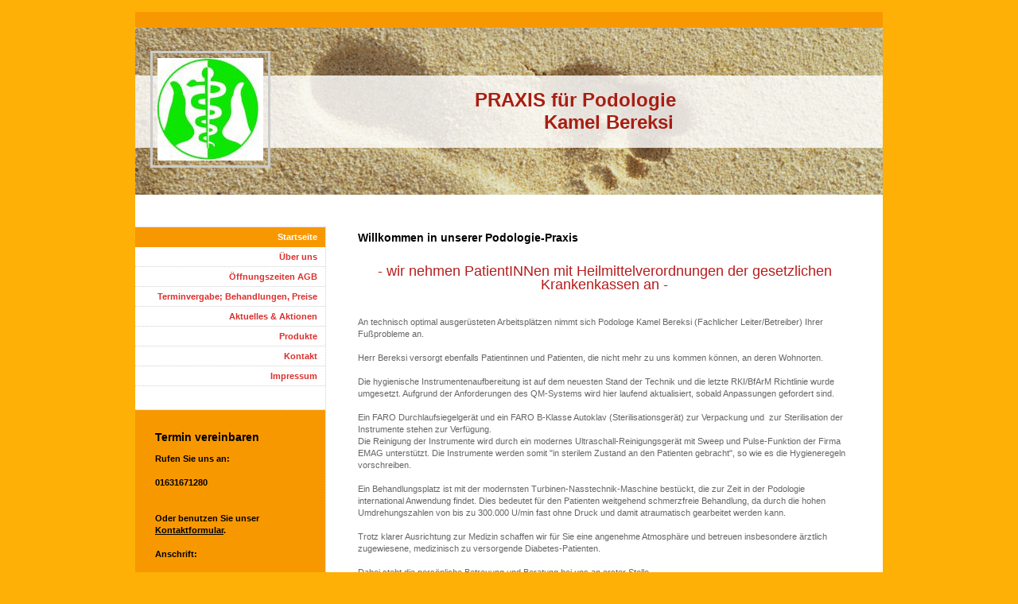

--- FILE ---
content_type: text/html; charset=UTF-8
request_url: https://www.podologie-praxis-hildesheim.de/
body_size: 7266
content:
<!DOCTYPE html>
<html lang="de"  ><head prefix="og: http://ogp.me/ns# fb: http://ogp.me/ns/fb# business: http://ogp.me/ns/business#">
    <meta http-equiv="Content-Type" content="text/html; charset=utf-8"/>
    <meta name="generator" content="IONOS MyWebsite"/>
        
    <link rel="dns-prefetch" href="//cdn.website-start.de/"/>
    <link rel="dns-prefetch" href="//108.mod.mywebsite-editor.com"/>
    <link rel="dns-prefetch" href="https://108.sb.mywebsite-editor.com/"/>
    <link rel="shortcut icon" href="//cdn.website-start.de/favicon.ico"/>
        <title>Podologie-Praxis, Podiatric Clinic - Startseite</title>
    
    

<meta name="format-detection" content="telephone=no"/>
        <meta name="keywords" content="Studio, kosmetische, medizinische, Fußpflege, professionell, Gesundheit, Behandlungen"/>
            <meta name="description" content="{{company_name}} in {{city}} bietet professionelle medizinische und kosmetische Fußpflege für Ihr Wohlbefinden und gesunde Füße."/>
            <meta name="robots" content="index,follow"/>
        <link href="https://www.podologie-praxis-hildesheim.de/s/style/layout.css?1707302794" rel="stylesheet" type="text/css"/>
    <link href="https://www.podologie-praxis-hildesheim.de/s/style/main.css?1707302794" rel="stylesheet" type="text/css"/>
    <link href="https://www.podologie-praxis-hildesheim.de/s/style/font.css?1707302794" rel="stylesheet" type="text/css"/>
    <link href="//cdn.website-start.de/app/cdn/min/group/web.css?1763478093678" rel="stylesheet" type="text/css"/>
<link href="//cdn.website-start.de/app/cdn/min/moduleserver/css/de_DE/common,shoppingbasket?1763478093678" rel="stylesheet" type="text/css"/>
    <link href="https://108.sb.mywebsite-editor.com/app/logstate2-css.php?site=933940136&amp;t=1768972748" rel="stylesheet" type="text/css"/>

<script type="text/javascript">
    /* <![CDATA[ */
var stagingMode = '';
    /* ]]> */
</script>
<script src="https://108.sb.mywebsite-editor.com/app/logstate-js.php?site=933940136&amp;t=1768972748"></script>

    <link href="https://www.podologie-praxis-hildesheim.de/s/style/print.css?1763478093678" rel="stylesheet" media="print" type="text/css"/>
    <script type="text/javascript">
    /* <![CDATA[ */
    var systemurl = 'https://108.sb.mywebsite-editor.com/';
    var webPath = '/';
    var proxyName = '';
    var webServerName = 'www.podologie-praxis-hildesheim.de';
    var sslServerUrl = 'https://www.podologie-praxis-hildesheim.de';
    var nonSslServerUrl = 'http://www.podologie-praxis-hildesheim.de';
    var webserverProtocol = 'http://';
    var nghScriptsUrlPrefix = '//108.mod.mywebsite-editor.com';
    var sessionNamespace = 'DIY_SB';
    var jimdoData = {
        cdnUrl:  '//cdn.website-start.de/',
        messages: {
            lightBox: {
    image : 'Bild',
    of: 'von'
}

        },
        isTrial: 0,
        pageId: 919153284    };
    var script_basisID = "933940136";

    diy = window.diy || {};
    diy.web = diy.web || {};

        diy.web.jsBaseUrl = "//cdn.website-start.de/s/build/";

    diy.context = diy.context || {};
    diy.context.type = diy.context.type || 'web';
    /* ]]> */
</script>

<script type="text/javascript" src="//cdn.website-start.de/app/cdn/min/group/web.js?1763478093678" crossorigin="anonymous"></script><script type="text/javascript" src="//cdn.website-start.de/s/build/web.bundle.js?1763478093678" crossorigin="anonymous"></script><script src="//cdn.website-start.de/app/cdn/min/moduleserver/js/de_DE/common,shoppingbasket?1763478093678"></script>
<script type="text/javascript" src="https://cdn.website-start.de/proxy/apps/static/resource/dependencies/"></script><script type="text/javascript">
                    if (typeof require !== 'undefined') {
                        require.config({
                            waitSeconds : 10,
                            baseUrl : 'https://cdn.website-start.de/proxy/apps/static/js/'
                        });
                    }
                </script><script type="text/javascript" src="//cdn.website-start.de/app/cdn/min/group/pfcsupport.js?1763478093678" crossorigin="anonymous"></script>    <meta property="og:type" content="business.business"/>
    <meta property="og:url" content="https://www.podologie-praxis-hildesheim.de/"/>
    <meta property="og:title" content="Podologie-Praxis, Podiatric Clinic - Startseite"/>
            <meta property="og:description" content="{{company_name}} in {{city}} bietet professionelle medizinische und kosmetische Fußpflege für Ihr Wohlbefinden und gesunde Füße."/>
                <meta property="og:image" content="https://www.podologie-praxis-hildesheim.de/s/misc/logo.jpg?t=1767776239"/>
        <meta property="business:contact_data:country_name" content="Deutschland"/>
    
    
    
    
    
    
    
    
</head>


<body class="body diyBgActive  startpage cc-pagemode-default diy-market-de_DE" data-pageid="919153284" id="page-919153284">
    
    <div class="diyw">
        ﻿<div id="container">
	<div id="wrapper">
		<div id="header">
			<div id="header_wrapper" class="altcolor">
				
<style type="text/css" media="all">
.diyw div#emotion-header {
        max-width: 940px;
        max-height: 210px;
                background: #eeeeee;
    }

.diyw div#emotion-header-title-bg {
    left: 0%;
    top: 37%;
    width: 100%;
    height: 43.57%;

    background-color: #FFFFFF;
    opacity: 0.81;
    filter: alpha(opacity = 81);
    }
.diyw img#emotion-header-logo {
    left: 2.00%;
    top: 14.00%;
    background: transparent;
            width: 14.15%;
        height: 61.43%;
                border: 3px solid #cccccc;
        padding: 6px;
        }

.diyw div#emotion-header strong#emotion-header-title {
    left: 24%;
    top: 39%;
    color: #A81E12;
        font: normal bold 24px/120% Helvetica, 'Helvetica Neue', 'Trebuchet MS', sans-serif;
}

.diyw div#emotion-no-bg-container{
    max-height: 210px;
}

.diyw div#emotion-no-bg-container .emotion-no-bg-height {
    margin-top: 22.34%;
}
</style>
<div id="emotion-header" data-action="loadView" data-params="active" data-imagescount="1">
            <img src="https://www.podologie-praxis-hildesheim.de/s/img/emotionheader.jpg?1708713504.940px.210px" id="emotion-header-img" alt=""/>
            
        <div id="ehSlideshowPlaceholder">
            <div id="ehSlideShow">
                <div class="slide-container">
                                        <div style="background-color: #eeeeee">
                            <img src="https://www.podologie-praxis-hildesheim.de/s/img/emotionheader.jpg?1708713504.940px.210px" alt=""/>
                        </div>
                                    </div>
            </div>
        </div>


        <script type="text/javascript">
        //<![CDATA[
                diy.module.emotionHeader.slideShow.init({ slides: [{"url":"https:\/\/www.podologie-praxis-hildesheim.de\/s\/img\/emotionheader.jpg?1708713504.940px.210px","image_alt":"","bgColor":"#eeeeee"}] });
        //]]>
        </script>

    
                        <a href="https://www.podologie-praxis-hildesheim.de/">
        
                    <img id="emotion-header-logo" src="https://www.podologie-praxis-hildesheim.de/s/misc/logo.jpg?t=1767776239" alt=""/>
        
                    </a>
            
                  	<div id="emotion-header-title-bg"></div>
    
            <strong id="emotion-header-title" style="text-align: center">
PRAXIS für Podologie
            Kamel Bereksi

                                    </strong>
                    <div class="notranslate">
                <svg xmlns="http://www.w3.org/2000/svg" version="1.1" id="emotion-header-title-svg" viewBox="0 0 940 210" preserveAspectRatio="xMinYMin meet"><text style="font-family:Helvetica, 'Helvetica Neue', 'Trebuchet MS', sans-serif;font-size:24px;font-style:normal;font-weight:bold;fill:#A81E12;line-height:1.2em;"><tspan x="50%" style="text-anchor: middle" dy="0.95em"> </tspan><tspan x="50%" style="text-anchor: middle" dy="1.2em">PRAXIS für Podologie</tspan><tspan x="50%" style="text-anchor: middle" dy="1.2em">            Kamel Bereksi</tspan><tspan x="50%" style="text-anchor: middle" dy="1.2em"> </tspan><tspan x="50%" style="text-anchor: middle" dy="1.2em">                                    </tspan></text></svg>
            </div>
            
    
    <script type="text/javascript">
    //<![CDATA[
    (function ($) {
        function enableSvgTitle() {
                        var titleSvg = $('svg#emotion-header-title-svg'),
                titleHtml = $('#emotion-header-title'),
                emoWidthAbs = 940,
                emoHeightAbs = 210,
                offsetParent,
                titlePosition,
                svgBoxWidth,
                svgBoxHeight;

                        if (titleSvg.length && titleHtml.length) {
                offsetParent = titleHtml.offsetParent();
                titlePosition = titleHtml.position();
                svgBoxWidth = titleHtml.width();
                svgBoxHeight = titleHtml.height();

                                titleSvg.get(0).setAttribute('viewBox', '0 0 ' + svgBoxWidth + ' ' + svgBoxHeight);
                titleSvg.css({
                   left: Math.roundTo(100 * titlePosition.left / offsetParent.width(), 3) + '%',
                   top: Math.roundTo(100 * titlePosition.top / offsetParent.height(), 3) + '%',
                   width: Math.roundTo(100 * svgBoxWidth / emoWidthAbs, 3) + '%',
                   height: Math.roundTo(100 * svgBoxHeight / emoHeightAbs, 3) + '%'
                });

                titleHtml.css('visibility','hidden');
                titleSvg.css('visibility','visible');
            }
        }

        
            var posFunc = function($, overrideSize) {
                var elems = [], containerWidth, containerHeight;
                                    elems.push({
                        selector: '#emotion-header-title',
                        overrideSize: true,
                        horPos: 62.12,
                        vertPos: 66.64                    });
                    lastTitleWidth = $('#emotion-header-title').width();
                                                elems.push({
                    selector: '#emotion-header-title-bg',
                    horPos: 0,
                    vertPos: 50.23                });
                                
                containerWidth = parseInt('940');
                containerHeight = parseInt('210');

                for (var i = 0; i < elems.length; ++i) {
                    var el = elems[i],
                        $el = $(el.selector),
                        pos = {
                            left: el.horPos,
                            top: el.vertPos
                        };
                    if (!$el.length) continue;
                    var anchorPos = $el.anchorPosition();
                    anchorPos.$container = $('#emotion-header');

                    if (overrideSize === true || el.overrideSize === true) {
                        anchorPos.setContainerSize(containerWidth, containerHeight);
                    } else {
                        anchorPos.setContainerSize(null, null);
                    }

                    var pxPos = anchorPos.fromAnchorPosition(pos),
                        pcPos = anchorPos.toPercentPosition(pxPos);

                    var elPos = {};
                    if (!isNaN(parseFloat(pcPos.top)) && isFinite(pcPos.top)) {
                        elPos.top = pcPos.top + '%';
                    }
                    if (!isNaN(parseFloat(pcPos.left)) && isFinite(pcPos.left)) {
                        elPos.left = pcPos.left + '%';
                    }
                    $el.css(elPos);
                }

                // switch to svg title
                enableSvgTitle();
            };

                        var $emotionImg = jQuery('#emotion-header-img');
            if ($emotionImg.length > 0) {
                // first position the element based on stored size
                posFunc(jQuery, true);

                // trigger reposition using the real size when the element is loaded
                var ehLoadEvTriggered = false;
                $emotionImg.one('load', function(){
                    posFunc(jQuery);
                    ehLoadEvTriggered = true;
                                        diy.module.emotionHeader.slideShow.start();
                                    }).each(function() {
                                        if(this.complete || typeof this.complete === 'undefined') {
                        jQuery(this).load();
                    }
                });

                                noLoadTriggeredTimeoutId = setTimeout(function() {
                    if (!ehLoadEvTriggered) {
                        posFunc(jQuery);
                    }
                    window.clearTimeout(noLoadTriggeredTimeoutId)
                }, 5000);//after 5 seconds
            } else {
                jQuery(function(){
                    posFunc(jQuery);
                });
            }

                        if (jQuery.isBrowser && jQuery.isBrowser.ie8) {
                var longTitleRepositionCalls = 0;
                longTitleRepositionInterval = setInterval(function() {
                    if (lastTitleWidth > 0 && lastTitleWidth != jQuery('#emotion-header-title').width()) {
                        posFunc(jQuery);
                    }
                    longTitleRepositionCalls++;
                    // try this for 5 seconds
                    if (longTitleRepositionCalls === 5) {
                        window.clearInterval(longTitleRepositionInterval);
                    }
                }, 1000);//each 1 second
            }

            }(jQuery));
    //]]>
    </script>

    </div>

			</div>
		</div>
		<div class="c"></div>	
		<div id="content">
			<div class="gutter">
				
        <div id="content_area">
        	<div id="content_start"></div>
        	
        
        <div id="matrix_1023640705" class="sortable-matrix" data-matrixId="1023640705"><div class="n module-type-header diyfeLiveArea "> <h1><span class="diyfeDecoration">Willkommen in unserer Podologie-Praxis</span></h1> </div><div class="n module-type-text diyfeLiveArea "> <p style="text-align: center;"> </p>
<p style="text-align: center;"><span style="font-size:18px;"><span style="color:#B71C1C;">- wir nehmen PatientINNen mit Heilmittelverordnungen der gesetzlichen Krankenkassen an</span> <span style="color:#B71C1C;">-</span></span></p>
<p> </p>
<p> </p>
<p>An technisch optimal ausgerüsteten Arbeitsplätzen nimmt sich Podologe Kamel Bereksi (Fachlicher Leiter/Betreiber) Ihrer Fußprobleme an.</p>
<p> </p>
<p>Herr Bereksi versorgt ebenfalls Patientinnen und Patienten, die nicht mehr zu uns kommen können, an deren Wohnorten.</p>
<p> </p>
<p>Die hygienische Instrumentenaufbereitung ist auf dem neuesten Stand der Technik und die letzte RKI/BfArM Richtlinie wurde umgesetzt. Aufgrund der Anforderungen des QM-Systems wird hier laufend
aktualisiert, sobald Anpassungen gefordert sind.</p>
<p> </p>
<p>Ein FARO Durchlaufsiegelgerät und ein FARO B-Klasse Autoklav (Sterilisationsgerät) zur Verpackung und  zur Sterilisation der Instrumente stehen zur Verfügung.</p>
<p>Die Reinigung der Instrumente wird durch ein modernes Ultraschall-Reinigungsgerät mit Sweep und Pulse-Funktion der Firma EMAG unterstützt. Die Instrumente werden somit "in sterilem Zustand an den
Patienten gebracht", so wie es die Hygieneregeln vorschreiben.</p>
<p> </p>
<p>Ein Behandlungsplatz ist mit der modernsten Turbinen-Nasstechnik-Maschine bestückt, die zur Zeit in der Podologie international Anwendung findet. Dies bedeutet für den Patienten weitgehend
schmerzfreie Behandlung, da durch die hohen Umdrehungszahlen von bis zu 300.000 U/min fast ohne Druck und damit atraumatisch gearbeitet werden kann.</p>
<p> </p>
<p>Trotz klarer Ausrichtung zur Medizin schaffen wir für Sie eine angenehme Atmosphäre und betreuen insbesondere ärztlich zugewiesene, medizinisch zu versorgende Diabetes-Patienten.</p>
<p> </p>
<p>Dabei steht die persönliche Betreuung und Beratung bei uns an erster Stelle.</p>
<p> </p>
<p>In Zusammenarbeit mit unseren Kooperationspartnern aus den Bereichen Medizin, Orthopädieschuhtechnik, Kliniken und Heimen, mit Betreuern und Angehörigen gewährleisten wir eine hochwertige
Versorgung.</p>
<p> </p>
<p>Nehmen Sie sich ein wenig Zeit und sehen Sie sich unsere Web-Site an. Wir beraten Sie gerne, um die optimale Behandlung für Ihre Füße zu finden. </p>
<p> </p> </div><div class="n module-type-textWithImage diyfeLiveArea "> 
<div class="clearover " id="textWithImage-5780506021">
<div class="align-container imgright" style="max-width: 100%; width: 118px;">
    <a class="imagewrapper" href="https://www.podologie-praxis-hildesheim.de/s/cc_images/teaserbox_2414975290.jpg?t=1598456713" rel="lightbox[5780506021]">
        <img src="https://www.podologie-praxis-hildesheim.de/s/cc_images/cache_2414975290.jpg?t=1598456713" id="image_5780506021" alt="" style="width:100%"/>
    </a>


</div> 
<div class="textwrapper">
<p><strong>Was wir bieten</strong></p>
<p>Von der medizinischen Fußtherapie über Kleinorthesen bis hin zur Orthonyxie: Erfahren Sie alles über Behandlungen, Pflegeprodukte und Preise.</p>
<p><a href="https://www.podologie-praxis-hildesheim.de/terminvergabe-behandlungen-preise/">mehr</a></p>
</div>
</div> 
<script type="text/javascript">
    //<![CDATA[
    jQuery(document).ready(function($){
        var $target = $('#textWithImage-5780506021');

        if ($.fn.swipebox && Modernizr.touch) {
            $target
                .find('a[rel*="lightbox"]')
                .addClass('swipebox')
                .swipebox();
        } else {
            $target.tinyLightbox({
                item: 'a[rel*="lightbox"]',
                cycle: false,
                hideNavigation: true
            });
        }
    });
    //]]>
</script>
 </div><div class="n module-type-hr diyfeLiveArea "> <div style="padding: 0px 0px">
    <div class="hr"></div>
</div>
 </div><div class="n module-type-textWithImage diyfeLiveArea "> 
<div class="clearover " id="textWithImage-5780506022">
<div class="align-container imgright" style="max-width: 100%; width: 117px;">
    <a class="imagewrapper" href="https://www.podologie-praxis-hildesheim.de/s/cc_images/teaserbox_2414975291.jpg?t=1518289200" rel="lightbox[5780506022]">
        <img src="https://www.podologie-praxis-hildesheim.de/s/cc_images/cache_2414975291.jpg?t=1518289200" id="image_5780506022" alt="" style="width:100%"/>
    </a>


</div> 
<div class="textwrapper">
<p><strong>Schwerpunkt unserer Arbeit - Versorgung von Patienten mit diabetischem Fußsyndrom und dessen Folgen</strong></p>
<p> </p>
<p>Bild 1: Präparation eines eingetrockneten Hämatoms mit massiver Callositasbildung apikal D1 links (Foto: Podo-Praxis Vespermann)</p>
<p><a href="https://www.podologie-praxis-hildesheim.de/über-uns/">mehr</a></p>
</div>
</div> 
<script type="text/javascript">
    //<![CDATA[
    jQuery(document).ready(function($){
        var $target = $('#textWithImage-5780506022');

        if ($.fn.swipebox && Modernizr.touch) {
            $target
                .find('a[rel*="lightbox"]')
                .addClass('swipebox')
                .swipebox();
        } else {
            $target.tinyLightbox({
                item: 'a[rel*="lightbox"]',
                cycle: false,
                hideNavigation: true
            });
        }
    });
    //]]>
</script>
 </div><div class="n module-type-textWithImage diyfeLiveArea "> 
<div class="clearover " id="textWithImage-5807028497">
<div class="align-container imgright" style="max-width: 100%; width: 117px;">
    <a class="imagewrapper" href="https://www.podologie-praxis-hildesheim.de/s/cc_images/teaserbox_2470158477.jpg?t=1518289234" rel="lightbox[5807028497]">
        <img src="https://www.podologie-praxis-hildesheim.de/s/cc_images/cache_2470158477.jpg?t=1518289234" id="image_5807028497" alt="" style="width:100%"/>
    </a>


</div> 
<div class="textwrapper">
<p><strong>Abtragen des lädierten Hautareals</strong></p>
<p> </p>
<p>Bild 2: in diesem Fall wird das betreffende Areal vorsichtig mit einer sterilen Hautzange freipräpariert; Ziel muss sein, verletzungsfrei zu arbeiten</p>
<p>(Foto: Podo-Praxis Vespermann)</p>
<p><a href="https://www.podologie-praxis-hildesheim.de/über-uns/">mehr</a></p>
</div>
</div> 
<script type="text/javascript">
    //<![CDATA[
    jQuery(document).ready(function($){
        var $target = $('#textWithImage-5807028497');

        if ($.fn.swipebox && Modernizr.touch) {
            $target
                .find('a[rel*="lightbox"]')
                .addClass('swipebox')
                .swipebox();
        } else {
            $target.tinyLightbox({
                item: 'a[rel*="lightbox"]',
                cycle: false,
                hideNavigation: true
            });
        }
    });
    //]]>
</script>
 </div><div class="n module-type-textWithImage diyfeLiveArea "> 
<div class="clearover " id="textWithImage-5807028498">
<div class="align-container imgright" style="max-width: 100%; width: 117px;">
    <a class="imagewrapper" href="https://www.podologie-praxis-hildesheim.de/s/cc_images/teaserbox_2470158478.jpg?t=1518289249" rel="lightbox[5807028498]">
        <img src="https://www.podologie-praxis-hildesheim.de/s/cc_images/cache_2470158478.jpg?t=1518289249" id="image_5807028498" alt="" style="width:100%"/>
    </a>


</div> 
<div class="textwrapper">
<p><strong>Gefahr der Zerstörung tieferer Gewebeschichten gebannt!!</strong></p>
<p> </p>
<p>Bild 3: nur eine elastische Haut ohne dick verhornte Schichten ist vor weiterer Verletzung geschützt - aber, auch die Mitarbeit des Patienten ist entscheidend</p>
<p>(Foto: Podo-Praxis Vespermann)</p>
<p><a href="https://www.podologie-praxis-hildesheim.de/über-uns/">mehr</a></p>
</div>
</div> 
<script type="text/javascript">
    //<![CDATA[
    jQuery(document).ready(function($){
        var $target = $('#textWithImage-5807028498');

        if ($.fn.swipebox && Modernizr.touch) {
            $target
                .find('a[rel*="lightbox"]')
                .addClass('swipebox')
                .swipebox();
        } else {
            $target.tinyLightbox({
                item: 'a[rel*="lightbox"]',
                cycle: false,
                hideNavigation: true
            });
        }
    });
    //]]>
</script>
 </div><div class="n module-type-hr diyfeLiveArea "> <div style="padding: 0px 0px">
    <div class="hr"></div>
</div>
 </div></div>
        
        
        </div>
			</div>			
		</div>
		<div id="sidebar">
			<div id="navigation">
				<div class="webnavigation"><ul id="mainNav1" class="mainNav1"><li class="navTopItemGroup_1"><a data-page-id="919153284" href="https://www.podologie-praxis-hildesheim.de/" class="current level_1"><span>Startseite</span></a></li><li class="navTopItemGroup_2"><a data-page-id="919153285" href="https://www.podologie-praxis-hildesheim.de/über-uns/" class="level_1"><span>Über uns</span></a></li><li class="navTopItemGroup_3"><a data-page-id="919153296" href="https://www.podologie-praxis-hildesheim.de/öffnungszeiten-agb/" class="level_1"><span>Öffnungszeiten AGB</span></a></li><li class="navTopItemGroup_4"><a data-page-id="919153289" href="https://www.podologie-praxis-hildesheim.de/terminvergabe-behandlungen-preise/" class="level_1"><span>Terminvergabe; Behandlungen, Preise</span></a></li><li class="navTopItemGroup_5"><a data-page-id="919153297" href="https://www.podologie-praxis-hildesheim.de/aktuelles-aktionen/" class="level_1"><span>Aktuelles &amp; Aktionen</span></a></li><li class="navTopItemGroup_6"><a data-page-id="919153295" href="https://www.podologie-praxis-hildesheim.de/produkte/" class="level_1"><span>Produkte</span></a></li><li class="navTopItemGroup_7"><a data-page-id="919153298" href="https://www.podologie-praxis-hildesheim.de/kontakt/" class="level_1"><span>Kontakt</span></a></li><li class="navTopItemGroup_8"><a data-page-id="919153300" href="https://www.podologie-praxis-hildesheim.de/impressum/" class="level_1"><span>Impressum</span></a></li></ul></div>
			</div>
			<div id="sidebar_content" class="altcolor">
				<div id="matrix_1023640706" class="sortable-matrix" data-matrixId="1023640706"><div class="n module-type-header diyfeLiveArea "> <h1><span class="diyfeDecoration">Termin vereinbaren</span></h1> </div><div class="n module-type-text diyfeLiveArea "> <p><strong>Rufen Sie uns an:</strong></p>
<p> </p>
<p><strong>01631671280</strong></p>
<p> </p>
<p> </p>
<p><strong>Oder benutzen Sie unser <a href="https://www.podologie-praxis-hildesheim.de/kontakt/">Kontaktformular</a>.</strong></p>
<p> </p>
<p><strong>Anschrift:</strong></p>
<p> </p>
<p><strong>Podologie-Praxis</strong></p>
<p><strong>Kamel Bereksi</strong></p>
<p><strong>Zingel 17</strong></p>
<p><strong>31134 Hildesheim</strong></p>
<p> </p>
<p> </p>
<p> </p>
<p> </p> </div><div class="n module-type-hr diyfeLiveArea "> <div style="padding: 0px 0px">
    <div class="hr"></div>
</div>
 </div><div class="n module-type-header diyfeLiveArea "> <h1><span class="diyfeDecoration">Aktion</span></h1> </div><div class="n module-type-text diyfeLiveArea "> <p> </p>
<p><a href="https://www.podologie-praxis-hildesheim.de/aktuelles-aktionen/">mehr</a></p> </div><div class="n module-type-hr diyfeLiveArea "> <div style="padding: 0px 0px">
    <div class="hr"></div>
</div>
 </div><div class="n module-type-header diyfeLiveArea "> <h1><span class="diyfeDecoration">Aktuelles</span></h1> </div><div class="n module-type-text diyfeLiveArea "> <p><strong>RKI/BfArM-Richtlinie</strong></p>
<p><strong>Verhalten bei COVID-19</strong></p>
<p>Erfahren Sie auf diesen Seiten, wie Podologiepraxen in Hildesheim ihre Qualität verbessern.</p>
<p> </p>
<p><a href="https://www.podologie-praxis-hildesheim.de/aktuelles-aktionen/">Alle Meldungen</a></p> </div></div>
			</div>
		</div>
	</div>
	<div class="c"></div>
	<div id="footer">
		<div class="gutter">
			<div id="contentfooter">
    <div class="leftrow">
                        <a rel="nofollow" href="javascript:window.print();">
                    <img class="inline" height="14" width="18" src="//cdn.website-start.de/s/img/cc/printer.gif" alt=""/>
                    Druckversion                </a> <span class="footer-separator">|</span>
                <a href="https://www.podologie-praxis-hildesheim.de/sitemap/">Sitemap</a>
                        <br/> © Podo-Praxis Bereksi ex Vespermann Stand 23.02.2024<br/>
<br/>
Diese Homepage wurde mit <a rel="nofollow" href="https://www.ionos.de/websites/homepage-erstellen" target="_blank">IONOS MyWebsite</a> erstellt.
            </div>
    <script type="text/javascript">
        window.diy.ux.Captcha.locales = {
            generateNewCode: 'Neuen Code generieren',
            enterCode: 'Bitte geben Sie den Code ein'
        };
        window.diy.ux.Cap2.locales = {
            generateNewCode: 'Neuen Code generieren',
            enterCode: 'Bitte geben Sie den Code ein'
        };
    </script>
    <div class="rightrow">
                    <span class="loggedout">
                <a rel="nofollow" id="login" href="https://login.1and1-editor.com/933940136/www.podologie-praxis-hildesheim.de/de?pageId=919153284">
                    Login                </a>
            </span>
                
                <span class="loggedin">
            <a rel="nofollow" id="logout" href="https://108.sb.mywebsite-editor.com/app/cms/logout.php">Logout</a> <span class="footer-separator">|</span>
            <a rel="nofollow" id="edit" href="https://108.sb.mywebsite-editor.com/app/933940136/919153284/">Seite bearbeiten</a>
        </span>
    </div>
</div>
            <div id="loginbox" class="hidden">
                <script type="text/javascript">
                    /* <![CDATA[ */
                    function forgotpw_popup() {
                        var url = 'https://passwort.1und1.de/xml/request/RequestStart';
                        fenster = window.open(url, "fenster1", "width=600,height=400,status=yes,scrollbars=yes,resizable=yes");
                        // IE8 doesn't return the window reference instantly or at all.
                        // It may appear the call failed and fenster is null
                        if (fenster && fenster.focus) {
                            fenster.focus();
                        }
                    }
                    /* ]]> */
                </script>
                                <img class="logo" src="//cdn.website-start.de/s/img/logo.gif" alt="IONOS" title="IONOS"/>

                <div id="loginboxOuter"></div>
            </div>
        

		</div>
	</div>
	<div class="c"></div>
</div>    </div>

    
    </body>


<!-- rendered at Wed, 07 Jan 2026 09:57:20 +0100 -->
</html>


--- FILE ---
content_type: text/css
request_url: https://www.podologie-praxis-hildesheim.de/s/style/main.css?1707302794
body_size: -76
content:
.body { background-color: #feb006; } 